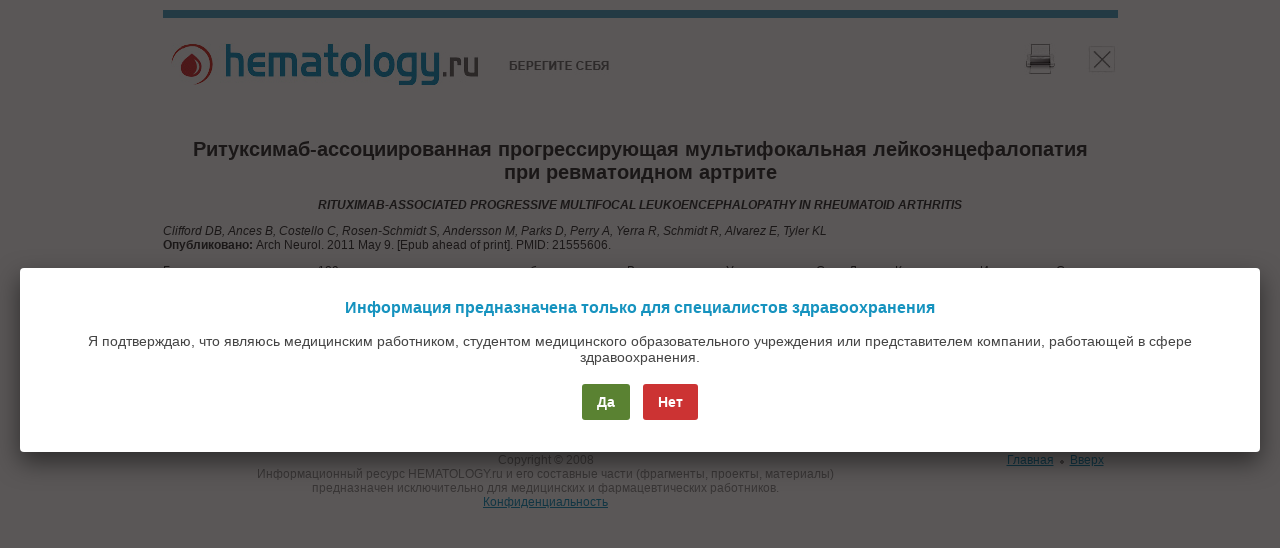

--- FILE ---
content_type: text/html; charset=utf-8
request_url: https://hematology.ru/oncohematology/lymphomas/publication/205.htm
body_size: 4276
content:
<!DOCTYPE html PUBLIC "-//W3C//DTD XHTML 1.0 Transitional//EN" "http://www.w3.org/TR/xhtml1/DTD/xhtml1-transitional.dtd">
<html xmlns="http://www.w3.org/1999/xhtml">




<head>
<meta http-equiv="Content-Type" content="text/html; charset=utf-8" />
<meta name="viewport" content="width=device-width">

<title>РИТУКСИМАБ-АССОЦИИРОВАННАЯ ПРОГРЕССИРУЮЩАЯ МУЛЬТИФОКАЛЬНАЯ ЛЕЙКОЭНЦЕФАЛОПАТИЯ ПРИ РЕВМАТОИДНОМ АРТРИТЕ</title>
<meta content="Российский медицинский портал о гематологии взрослых. Ритуксимаб-ассоциированная прогрессирующая мультифокальная лейкоэнцефалопатия при ревматоидном артрите." name="description" />
<meta content="ГЕМАТОЛОГИЯ ОНКОГЕМАТОЛОГИЯ ЛИМФОМЫ РИТУКСИМАБ-АССОЦИИРОВАННАЯ ПРОГРЕССИРУЮЩАЯ МУЛЬТИФОКАЛЬНАЯ ЛЕЙКОЭНЦЕФАЛОПАТИЯ РЕВМАТОИДНЫЙ АРТРИТ" name="keywords" />

<link media="screen" href="/css/style.css?v=3.31" type="text/css" rel="stylesheet" />
<link media="screen" href="/css/oncohematology.css?v=4" type="text/css" rel="stylesheet" />
<link media="print" href="/css/eprint.css" type="text/css" rel="stylesheet" />
<link rel="icon" href="/favicon.ico" type="image/x-icon" />
<link rel="shortcut icon" href="/favicon.ico" type="image/x-icon" />
<script language="javascript" src="/js/main.js" type="text/javascript"></script>
<script language="javascript" src="/js/jquery.js" type="text/javascript"></script>
<script language="javascript" src="/js/jquery.cookie.js" type="text/javascript"></script>
<script language="javascript" src="/js/jquery.form.js" type="text/javascript"></script>
<script language="javascript" type="text/javascript" src="/js/fancybox/mousewheel.js"></script>
<script language="javascript" type="text/javascript" src="/js/fancybox/fancybox.js?ver=1"></script>
<script language="javascript" type="text/javascript" src="/js/fancybox/fancybox-media.js"></script>
<link rel="stylesheet" type="text/css" href="/js/fancybox/fancybox.css" media="screen" />
<!-- Yandex.Metrika counter -->
    <script type="text/javascript">
        (function (d, w, c) { (w[c] = w[c] || []).push(function() { try { w.yaCounter25664510 = new Ya.Metrika({id:25664510, clickmap:true, trackLinks:true, accurateTrackBounce:true}); } catch(e) { } }); var n = d.getElementsByTagName("script")[0], s = d.createElement("script"), f = function () { n.parentNode.insertBefore(s, n); }; s.type = "text/javascript"; s.async = true; s.src = (d.location.protocol == "https:" ? "https:" : "http:") + "//mc.yandex.ru/metrika/watch.js"; if (w.opera == "[object Opera]") { d.addEventListener("DOMContentLoaded", f, false); } else { f(); } })(document, window, "yandex_metrika_callbacks");
    </script>
    <noscript>
        <div>
            <img src="//mc.yandex.ru/watch/25664510" style="position:absolute; left:-9999px;" alt="" />
        </div>
    </noscript>
<!-- /Yandex.Metrika counter -->

<!--script type="text/javascript" src="/js/google-analytics.js" language="javascript"></script-->
</head>
<body id="oncohematology">

<div id="main">

<div id="head_txt">

<div id="line" style="height:8px; background-color:#4ea1c3; margin:10px 0 0 0;">&nbsp;</div>
<div id="logo"><a href="/" target="_blank"><img alt="ГЕМАТОЛОГИЯ" src="/i/logo.jpg" width="440" height="42" style="padding:25px 0 0 8px" /></a></div>
<div id="close_print" style="margin:0 0 50px 0; float:right">
<a href="javascript:window.print();" target="_self"><img alt="print" title="print" src="/i/print.jpg" height="32" width="32" style="float: left; margin:25px 30px 0 0; border:0;" /></a>
<a href="javascript:self.close();" target="_self"><img alt="close" title="close" src="/i/close.jpg" height="32" width="32" style="float: left; margin:25px 0 0 0; border:0;" /></a>
</div>

<br clear="all" />
</div>

<div id="content">

<h1 align="center">Ритуксимаб-ассоциированная прогрессирующая мультифокальная лейкоэнцефалопатия при&nbsp;ревматоидном артрите</h1>
<p align="center" class="i up"><strong>Rituximab-Associated Progressive Multifocal Leukoencephalopathy in Rheumatoid Arthritis</strong></p>

<p><em>Clifford DB, Ances B, Costello C, Rosen-Schmidt S, Andersson M, Parks D, Perry&nbsp;A, Yerra R, Schmidt R, Alvarez E, Tyler KL</em><br />
<b>Опубликовано:</b> Arch Neurol. 2011 May 9. [Epub ahead of print]. PMID: 21555606.</p>

<p align="justify">Было проанализировано 129 тысяч пролеченных ритуксимабом пациентов Вашингтонского Университета, Сент-Льюис, Каролинского Интститута, Стокгольм, Швеция, Королевской Мельбурнской Больницы, Мельбурн, Австралия, и обнаружено 4 пациентов с развитием <strong>прогрессирующей мультифокальной лейкоэнцефалопатии</strong> (<strong>PML</strong>). Все были женщинами старше 50 лет, обычно с синдромом Шогрена и длительностью болезни от 3 до 14 лет. В одном случае не было никакой предшествующей биологической и минимальной иммунодепрессивной терапии. Прогрессивная мультифокальная лейкоэнцефалопатия рассматривалась как прогрессирующее неврологическое расстройство, диагноз которого верифицировался обнаружением вирусной ДНК JC в цереброспинальной жидкости или при биопсии мозга. Два пациента умерли меньше через чем 1 год от диагноза PML, в то время как 2 остаются живыми после прекращения лечения.</p>

<p class="autor">Подготовил А.В. Колганов</p>

</div>

<br clear="all" />

<!--div style="margin-top:20px;">
    <p class="b" style="margin:0; padding-left:15px; text-transform: uppercase; color: #909090;">Участники проекта:</p>
    <div id="footban">
        <a href="http://www.oncology.ru/" target="_blank"><img src="/i/ban/oncology.jpg" alt="ОНКОЛОГИЯ.ру – профессиональный ресурс для специалистов-онкологов" width="116" height="45" /></a>
        <a href="http://www.help-patient.ru/" target="_blank"><img src="/i/ban/help_patient.jpg" alt="Портал для пациентов, их родственников и близких" width="180" height="45" /></a>
        <a href="http://www.hem-aids.ru/mainpage/" target="_blank"><img src="/i/ban/hemaids.jpg" alt="Cайт для врачей по проблемам онкогематологии-СПИД проф. Пивника А.В." width="100" height="45" /></a>
        <a href="/journals/clinical_oncohaematology/"><img src="/i/ban/onkohaematology.jpg" alt="Журнал КЛИНИЧЕСКАЯ ОНКОГЕМАТОЛОГИЯ" width="120" height="45" /></a>
        <a href="/journals/oncohematology/"><img src="/i/ban/oncohematology.gif" alt="Журнал ОНКОГЕМАТОЛОГИЯ" width="129" height="45" /></a>
        <a href="/journals/questions_hematology/"><img src="/i/ban/vgo.png" alt="Журнал ВОПРОСЫ ГЕМАТОЛОГИИ/ОНКОЛОГИИ И ИММУНОПАТОЛОГИИ В ПЕДИАТРИИ" width="120" height="45" /></a>
    </div>
</div-->

<div id="footer" style="margin-top:30px; border:1px solid #eee" align="center">
    <div id="address">
        <p>Copyright &copy; 2008 <!--img src="/i/po.gif" alt="" width="4" height="4" hspace="3" />
        Тел.: +7(925) 625-08-50 <img src="/i/po.gif" alt="" width="4" height="4" hspace="3" />
        E-mail: <script language="javascript" type="text/javascript">ShowMail("info", "hematology", "ru", "")</script><-->
        <br />
        Информационный ресурс HEMATOLOGY.ru и его составные части (фрагменты, проекты, материалы)<br />
        предназначен исключительно для медицинских и фармацевтических работников.<br />
        <a title="Конфиденциальность" href="/privacy/">Конфиденциальность</a>
        </p>
    </div>
    <script language="javascript" src="/js/nav-down.htm" type="text/javascript"></script>
</div>

<div style="display:none;"><div class="inline">
 <p class="b f16 blue">Информация предназначена только для специалистов здравоохранения</p>
 <p align="center" class="f14">Я подтверждаю, что являюсь медицинским работником, студентом медицинского образовательного учреждения или представителем компании, работающей в сфере здравоохранения.</p>
 <p align="center"><button id="allow_yes" class="b btn bg-green" type="button">Да</button> <button id="allow_no" class="b btn bg-red" type="button">Нет</button></p>
</div></div>
<script language="javascript">
$(document).ready(function() {
  if($.cookie("allowance") != "OK") {
	$(".inline").fancybox({
	  type: 'inline',
	  closeBtn: false,
	  'modal': true,
	  'transitionIn'		: 'none',
	  'transitionOut'		: 'none',
	  'overlayOpacity'	: 0.9,
	  'autoScale'			: false
	}).trigger("click");
  }
  $("#allow_no").click(function() {window.location.href = 'http://help-patient.ru/';});
  $("#allow_yes").click(function() {
	$.cookie('allowance', 'OK', {expires: 180, path: '/'});
	 $.fancybox.close();
	 location.reload();
  });
});
</script>


</div>	

</body></html>

--- FILE ---
content_type: text/html; charset=utf-8
request_url: https://hematology.ru/js/nav-down.htm
body_size: 119
content:
document.write("<div id='nav-down'>");
document.write("<p><a href='/'>Главная</a> <img src='/i/po.gif' alt='' width='4' height='4' hspace='3' /> <a href='#main'>Вверх</a></p>");
document.write("</div>");

--- FILE ---
content_type: text/css
request_url: https://hematology.ru/css/style.css?v=3.31
body_size: 2698
content:
body {margin:0; padding:0; color:#333; font-family:Verdana, Arial, Helvetica, sans-serif; font-size:12px; text-align:center; /*border: solid 1px #000;*/}

body#bases #cont-left {border: solid 2px #d76747;}
body#adult #cont-left {border: solid 2px #4ea1c3;}
body#oncohematology #cont-left {border: solid 2px #4ea1c3;}
body#child #cont-left {border: solid 2px #f2b05a;}
body#general #cont-left {border: solid 2px #f2b05a;}

#counter {float:left;}
span.link, a:link, a:visited, a:active {color:#1693bf;/*#54a8c8*/ text-decoration:underline; cursor:pointer;}
a:hover {text-decoration:none;}

.no {text-decoration:none;}
a.no:link, a.no:visited, a.no:active, a.no:hover {color:#000; text-decoration:none; cursor:default;}

img {border:none;}

.f9 {font-size:9px;}
.f10 {font-size:10px;}
.f11 {font-size:11px;}
.f12 {font-size:12px;}
.f13 {font-size:13px;}
.f14 {font-size:14px;}
.f15 {font-size:15px;}
.f16 {font-size:16px;}
.f18 {font-size:18px;}

.b {font-weight:bold;}
.i {font-style:italic;}
.u {text-decoration:underline;}
.up {text-transform:uppercase;}
.gray {color:#777;}
.grayrow {background-color:#e7f5e5;}
.blue {color:#1693bf;}
.green {color:#387B35;}
.bg-red {background-color:#c33 !important;}
.bg-green {background-color:#5A8232 !important;}
.bg-blue {background-color:#1e617d !important;}
.bg-gray {background-color:#ddd !important;}

h1 {font-size:20px; font-family: Helvetica, sans-serif;}
dt {font-weight:bold;}
dd {margin-left:30px; text-align:justify;}
hr {border: 0 none; display:block; color:#999; background-color:#999; height:1px; font-size:0; margin-top:10px; margin-bottom:10px; /*border-width:0; $*/margin:0;/*for all ie*/}
.borders {border:#ccc 1px solid;}
.nodisplay, #sh {display:none;}

abbr {border-bottom: 1px dotted black; cursor:help;}

.img-left, .img-right {vertical-align:text-top;}
.img-left {float:left; margin:0 15px 5px 0;}
.img-right {float:right; margin:0 0 5px 15px;}

table {border-collapse:collapse; border-color:#999;}
caption {font-weight:bold;}
th {text-align:center; border-bottom:#999 1px solid;}
.linedown td, .linedown tr {border-bottom: 1px solid #999;}

.pdf {background: url(/i/ico/pdf.gif) no-repeat left top; padding-left:25px; padding-bottom:3px;}
.doc {background: url(/i/ico/doc.gif) no-repeat left top; padding-left:25px; padding-bottom:3px;}
.ppt {background: url(/i/ico/ppt.gif) no-repeat left top; padding-left:25px; padding-bottom:3px;}
.wma {background: url(/i/ico/wma.gif) no-repeat left top; padding-left:25px; padding-bottom:3px;}
.iexp {background: url(/i/ico/iexp.gif) no-repeat left top; padding-left:25px; padding-bottom:3px;}
.txt li {margin-bottom:7px;}

.footnote {font-size:11px; border-top:#CCC 1px solid; margin-top:20px; padding-top:5px;}
.autor {text-align:right; font-style:italic;}
.btn {display:inline-block; padding:10px 15px; margin:5px; text-align:center; font-size:14px; color:#fff; border: none; background-color:#1693bf; -webkit-border-radius:3px; -moz-border-radius:3px; -khtml-border-radius:3px; border-radius:3px; cursor:pointer;}
.btn:hover {opacity:0.8}


#main {width:955px; height:100%; text-align:left; margin:auto; padding:0;}
#openwin {width:620px; height:100%; text-align:left; margin:auto; padding:0;}

#header {width:100%; height:80px; clear:both;}
/* HAPPY NEW YEAR  
#header {height:100px;}*/

#search {float:none; width:100%; text-align:right; margin-bottom:10px;}
#search form {padding: 10px 10px 0 0; margin:0;}
#search input {vertical-align:middle;}

#logo {float:left; width:49%; margin-bottom:20px;}
#logo img {border:none;}
#regBtn {float:right; width:49%; text-align:right; margin-bottom:10px;}

#images {width:100%; clear:both; height:202px; margin: 0 0 25px 0;}
#images a, #images a:hover {color:#fff; text-decoration:none;}

#news_site {float:left; width:317px; height:202px; text-align: left; color:#fff; background-color:#fff;}
#news_site p {margin:0; padding:10px; color:#fff; font: bold 16px/1em Arial, Helvetica, sans-serif;}
#news_site li {color:#333; margin:auto 15px; list-style:none; list-style-position:outside; padding-bottom:7px;}
#news_site a {color:#333;}
#news_site a:hover {text-decoration:underline;}
#news_site .data {color:#fff;}
#news_site marquee {background-color:#ccc;}

#images p a {padding:30px 15px; display:block; /*zoom:1; */outline: none;}
#img_red p, #img_yellow p, #img_blue p, #img_green p {font: bold 16px/1.2em Helvetica, sans-serif; margin:0;}
#img_red, #img_blue {float:left; width:317px; height:100px; margin: 0 2px 2px 2px; background: #d76747 url(/i/red.jpg) no-repeat;}
#img_red {background: #d76747 url(/i/red.jpg) no-repeat;}
#img_blue {background: #4ea1c3 url(/i/blue.jpg) no-repeat;}
#img_yellow, #img_green {float:right; width:317px; height:100px; background: #f2b05a url(/i/yellow.jpg) no-repeat;}
#img_yellow{background: #f2b05a url(/i/yellow.jpg) no-repeat;}
#img_green {background: #859451 url(/i/green.jpg) no-repeat;}


#home-menu h2 {font-size:13px;}
#home-menu ul {margin:0; padding:0; line-height:18px; list-style:none;}
#home-menu li {background:url(/i/bul/3.gif) left top no-repeat; padding: 0 0 0 14px;}
#home-menu li a {color:#666; text-decoration:none;}
#home-menu li a:hover {text-decoration:underline;}

#content {width:100%; height:auto;}

/* CONTENT LEFT */
#cont-left {float:left; width:200px; border: solid 1px #dcdcdc; background-color:#faf9f8;}
#cont-left h2 {margin: 20px 0 7px 15px; font-size:13px;}

ul.menu-2 {margin: 0 0 0 15px; padding:0; list-style:none;}
.menu-2 li {background: url(/i/bul/3.gif) left top no-repeat; padding: 0 0 8px 14px; cursor:pointer; clear:both;}
a.menu-2:link, a.menu-2:visited, a.menu-2:active {color:#666; text-decoration:none;}
a.menu-2:hover {text-decoration:underline;}

ul.submenu {float:left; width:180px; margin:0; padding: 0 0 10px 0; list-style:none;}
.submenu li {margin: 0 0 0 15px; background: url(/i/bul/4.gif) left top no-repeat; padding: 0 0 6px 10px; font-size:11px; line-height:110%; cursor:pointer; clear:both;}

a.menu-3:link, a.menu-3:visited, a.menu-3:active {text-decoration:none; vertical-align:top;}
a.menu-3:hover {text-decoration:underline;}

/* CONTENT CENTER */
#cont-cent {float:left; width:730px; margin-left:20px;}//510
#cont-cent li {margin-bottom:7px;}
#cont-cent img {float:left; margin:0 15px 10px 0;}
#cont-cent img.img-right {float:right; margin:0 0 5px 15px;}
#cont-cent img.img-none {float:none; margin:5px;}
#cont-cent img.none {float:none; margin:0;}

#sj p {font-weight:bold; margin-top:15px; margin-bottom:15px;}
#sj a.txt {margin-bottom:20px; font-size:14px; color: #387B35;}
#sj ul {margin:0 0 0 10px; padding:0; list-style:none;}
#sj li {padding:0 0 0 10px; list-style:none; background: url(/i/bul/2.gif) left top no-repeat;}
#sj a:link, #sj a:active, #sj a:visited {text-decoration:none;}
#sj a:hover {text-decoration:underline;}

.NewsDate, .NewsTitle {font-weight:bold;}
.NewsDate {color:#818181; margin:20px 0 5px 0;}
.NewsTitle {color:#1693bf;/*#54a8c8*/}
.NewsHost, .NewsAddress {margin-top:5px;}

/* MARKER */
ul.marker {width:100%; height:26px; margin:0; padding:0; list-style:none; background: #fff url(/i/border_h.gif) repeat-x bottom left; text-align:center; font: bold 11px Arial, Helvetica, sans-serif; border-bottom: 1px solid #dcdcdc;}
.marker li {float:left; margin: 0 1px 0 0; padding:0; text-decoration:none; border: solid 1px #dcdcdc; border-bottom:none;}

a.marker, a.marker:visited {float:left; padding: 3px 10px 4px 10px; color:#999; border-top: solid 4px #dcdcdc; text-decoration:none; font: bold 11px Arial, Helvetica, sans-serif;}
a.marker:hover, 
body#classification a#classification, 
body#clinic a#clinic, 
body#diagnostics a#diagnostics, 
body#treatment a#treatment {color:#333; padding-bottom:5px; border-top: solid 4px #4EA1C3; background-color:#fff;}

/* CONTENT RIGHT */
#cont-right {float:right; width:200px;}
#cont-right img {margin-bottom:7px;}
#cont-right p {padding:5px;}
.data span {color:#686868; font-size:10px;}

/* MAILFORM */ 
#mailform {color:#333; margin-top:25px;}
#mailform p {margin:0; padding:0 0 5px 0; line-height:140%;}
#mailform .img-left, #mailform .img-right {margin-top:3px;}
#mailform textarea {width:230px; height:60px;}
#mailform .submit {float:right; clear:both; padding:10px 10px 0 0; width:185px;}
#mailform .submit input {width:90px; height:28px;}

/* SLIDE TOGGLE */ 
.profile {width:auto; height:auto; overflow:auto;}
.profile h3 {font-size:14px; background: url(/i/ico/arrow-square.gif) no-repeat right -48px; padding: 5px 25px 5px 0; margin-bottom:5px; cursor:pointer;}
.profile h3:hover {color:#1693bf;}
.profile h3.active {background-position:right 8px; color:#1693bf;}
.obj {padding-right:15px; border-bottom:1px dotted #999;}

/* FOOTER */
#footer {width:955px; height:auto; color:#909090;}
#footer a {color:#1693bf;/*#54a8c8*/ text-decoration:underline;}
#footer a:hover {text-decoration:none;}

#address {float:left; width:80%; font-size:12px; padding-top:10px;}
#address p {padding:0 15px 5px 15px;}
#address img {vertical-align:middle;}

#nav-down {float:right; width:20%; font-size:12px; text-align:right;}
#nav-down p {padding: 10px 15px 20px 15px;}

#footban {width:100%; height:55px; margin: 5px 0;} /*border-top: solid 3px #ccc; border-bottom: solid 1px #ccc*/
#footban img {margin:5px 25px; border:none;}


.slider {
  margin-bottom: 25px;
  border: solid 2px DarkGray;
  position: relative;
  width: 100%;
  height: 400px;
  overflow: hidden;
}
 
.slide {
  position: absolute;
  width: 100%;
  height: 100%;
  opacity: 0;
  transition: opacity 1s;
}
 
.slide:first-child {
  opacity: 1;
}

--- FILE ---
content_type: text/css
request_url: https://hematology.ru/css/oncohematology.css?v=4
body_size: 23
content:
/* CONTENT LEFT */
a.menu-3:link, a.menu-3:visited, a.menu-3:active {color:#1693bf;}

--- FILE ---
content_type: text/css
request_url: https://hematology.ru/css/eprint.css
body_size: 929
content:
body {margin:0; padding:0; color:#000; font-family:Verdana, Arial, Helvetica, sans-serif; font-size:16px; text-align:center;}
span.link, a:link, a:visited, a:active {color:#000; text-decoration:underline;}

.b {font-weight:bold;}
.i {font-style:italic;}
.up {text-transform:uppercase;}
.grayrow {background-color:#e7f5e5;}
h1 {font-size:22px; font-family: Helvetica, sans-serif;}
dt {font-weight:bold;}
dd {margin-left:30px; text-align:justify;}

caption {font-weight:bold;}
th {text-align:center; border-bottom:#999 1px solid;}

#main {width:955px; height:100%; text-align:left; margin:auto; padding:0;}
#openwin {width:620px; height:100%; text-align:left; margin:auto; padding:0;}

#header {width:100%; height:90px;}
#logo {float:left; width:49%;}
#logo img {padding-top: 30px; border:none;}

.noPrint, #close_print, #search, #images, #cont-left, #cont-right, #footer {display:none;}

.img-left, .img-right {vertical-align:text-top;}
.img-left {float:left; margin:0 15px 5px 0;}
.img-right {float:right; margin:0 0 5px 15px;}

/* CONTENT */
#content {width:955px; height:auto;}
#cont-cent {/*margin-left:20px;*/ width:955px;}
#cont-cent li {margin-bottom:7px;}
#cont-cent img {float:left; margin:0 15px 10px 0;}
#sj p {font-weight:bold; margin-top:15px; margin-bottom:15px;}
#sj ul {margin:0 0 0 10px; padding:0; list-style:none;}
#sj li {padding:0 0 0 10px; list-style:none; background: url(/i/bul/2.gif) left top no-repeat;}
#sj a:link, #sj a:active, #sj a:visited {text-decoration:none;}
.pdf {background: url(/i/ico/pdf.gif) no-repeat left top; padding-left:25px;}
.iexp {background: url(/i/ico/iexp.gif) no-repeat left top; padding-left:25px;}
.txt li {margin-bottom:7px;}
.autor {text-align:right; font-style:italic;}

.NewsDate, .NewsTitle {font-weight:bold;}
.NewsDate {color: #009; margin:20px 0 10px 0;}
.NewsTitle {color:#000; text-transform:uppercase;}
.NewsHost, .NewsAddress {margin-top:5px;}
.NewsAddress {font-style:italic;}

/* MARKER */
ul.marker {width:100%; height:26px; margin:0; padding:0; list-style:none; background: #fff url(/i/border_h.gif) repeat-x bottom left; text-align:center; font: bold 11px Arial, Helvetica, sans-serif; border-bottom: 1px solid #dcdcdc;}
.marker li {float:left; margin: 0 1px 0 0; padding:0; text-decoration:none; border: solid 1px #dcdcdc; border-bottom:none;}
a.marker, a.marker:visited {float:left; padding: 3px 10px 4px 10px; color:#000; border-top: solid 4px #dcdcdc; text-decoration:none; font: bold 11px Arial, Helvetica, sans-serif;}
body#classification a#classification, 
body#clinic a#clinic, 
body#diagnostics a#diagnostics, 
body#treatment a#treatment {color:#000; padding-bottom:5px; border-top: solid 4px #4EA1C3; background-color:#fff;}